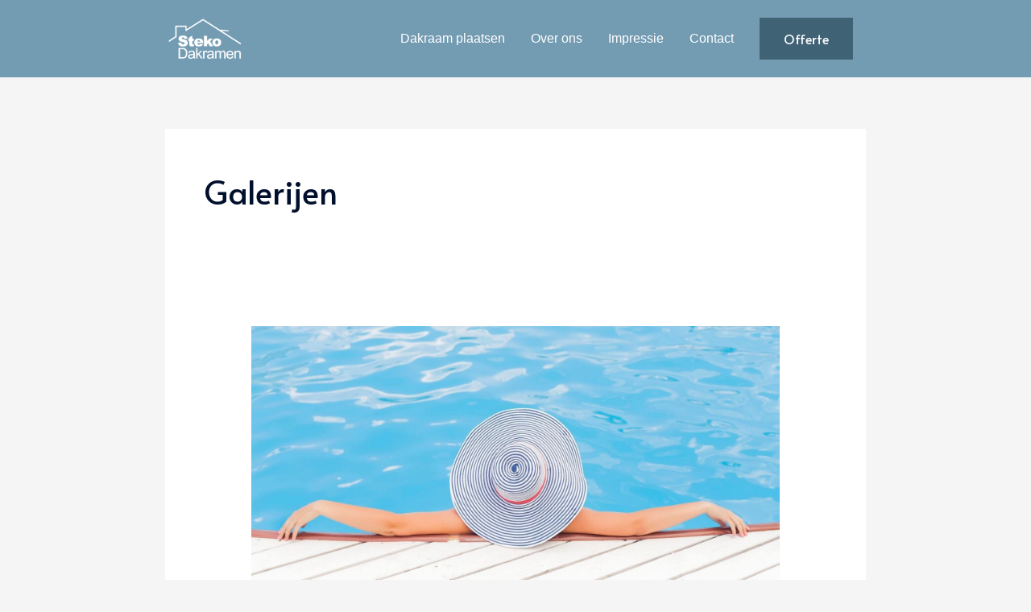

--- FILE ---
content_type: text/css
request_url: https://www.stekodakramen.nl/wp-content/uploads/elementor/css/post-257.css?ver=1740143613
body_size: 702
content:
.elementor-kit-257{--e-global-color-primary:#6EC1E4;--e-global-color-secondary:#54595F;--e-global-color-text:#7A7A7A;--e-global-color-accent:#61CE70;--e-global-color-24cb6440:#4054B2;--e-global-color-612a6427:#23A455;--e-global-color-5da9ef4f:#000;--e-global-color-6f6bd1a4:#FFF;--e-global-color-6ff3f7ee:#1A6C7A;--e-global-color-02f1374:#739BB2;--e-global-color-4daf463:#406275;--e-global-typography-primary-font-family:"Roboto";--e-global-typography-primary-font-weight:600;--e-global-typography-secondary-font-family:"Roboto Slab";--e-global-typography-secondary-font-weight:400;--e-global-typography-text-font-family:"Roboto";--e-global-typography-text-font-weight:400;--e-global-typography-accent-font-family:"Roboto";--e-global-typography-accent-font-weight:500;--e-global-typography-5bdd6bf-font-family:"Alata";--e-global-typography-5bdd6bf-font-size:4.5em;--e-global-typography-5bdd6bf-font-weight:900;--e-global-typography-5bdd6bf-text-transform:none;--e-global-typography-5bdd6bf-font-style:normal;--e-global-typography-5bdd6bf-line-height:1.3em;--e-global-typography-a20b96e-font-family:"Alata";--e-global-typography-a20b96e-font-size:1.5em;--e-global-typography-a20b96e-font-weight:500;--e-global-typography-a20b96e-text-transform:none;--e-global-typography-a20b96e-font-style:normal;--e-global-typography-a5ac485-font-family:"Alata";--e-global-typography-a5ac485-font-size:2.5em;--e-global-typography-a5ac485-text-transform:none;color:#625F5F;font-size:16px;line-height:1.6em;}.elementor-kit-257 button,.elementor-kit-257 input[type="button"],.elementor-kit-257 input[type="submit"],.elementor-kit-257 .elementor-button{background-color:rgba(2, 1, 1, 0);color:#1A6C7A;border-style:solid;border-width:2px 2px 2px 2px;border-color:#1A6C7A;border-radius:0px 0px 0px 0px;padding:16px 40px 16px 40px;}.elementor-kit-257 button:hover,.elementor-kit-257 button:focus,.elementor-kit-257 input[type="button"]:hover,.elementor-kit-257 input[type="button"]:focus,.elementor-kit-257 input[type="submit"]:hover,.elementor-kit-257 input[type="submit"]:focus,.elementor-kit-257 .elementor-button:hover,.elementor-kit-257 .elementor-button:focus{background-color:#1A6C7A;color:#FFFFFF;}.elementor-kit-257 a{color:#7A7A7A;font-weight:400;}.elementor-kit-257 a:hover{color:#1A6C7A;}.elementor-kit-257 h1{color:#000F2B;font-size:65px;font-weight:500;line-height:1.5em;}.elementor-kit-257 h2{color:#000F2B;font-size:28px;font-weight:400;line-height:1.5em;letter-spacing:2.5px;}.elementor-kit-257 h3{color:#000F2B;font-size:22px;line-height:1.5em;letter-spacing:2.5px;}.elementor-kit-257 h4{color:#000F2B;}.elementor-kit-257 h5{color:#000F2B;}.elementor-kit-257 h6{color:#000F2B;}.elementor-section.elementor-section-boxed > .elementor-container{max-width:1140px;}.e-con{--container-max-width:1140px;}.elementor-widget:not(:last-child){margin-block-end:20px;}.elementor-element{--widgets-spacing:20px 20px;--widgets-spacing-row:20px;--widgets-spacing-column:20px;}{}h1.entry-title{display:var(--page-title-display);}@media(max-width:1024px){.elementor-kit-257 h1{font-size:50px;}.elementor-kit-257 h2{font-size:26px;}.elementor-section.elementor-section-boxed > .elementor-container{max-width:1024px;}.e-con{--container-max-width:1024px;}}@media(max-width:767px){.elementor-kit-257 h1{font-size:30px;}.elementor-section.elementor-section-boxed > .elementor-container{max-width:767px;}.e-con{--container-max-width:767px;}}

--- FILE ---
content_type: text/css
request_url: https://www.stekodakramen.nl/wp-content/uploads/elementor/css/post-366.css?ver=1740428828
body_size: -70
content:
.elementor-366 .elementor-element.elementor-element-4d89993 > .elementor-widget-container{padding:6px 6px 6px 6px;}